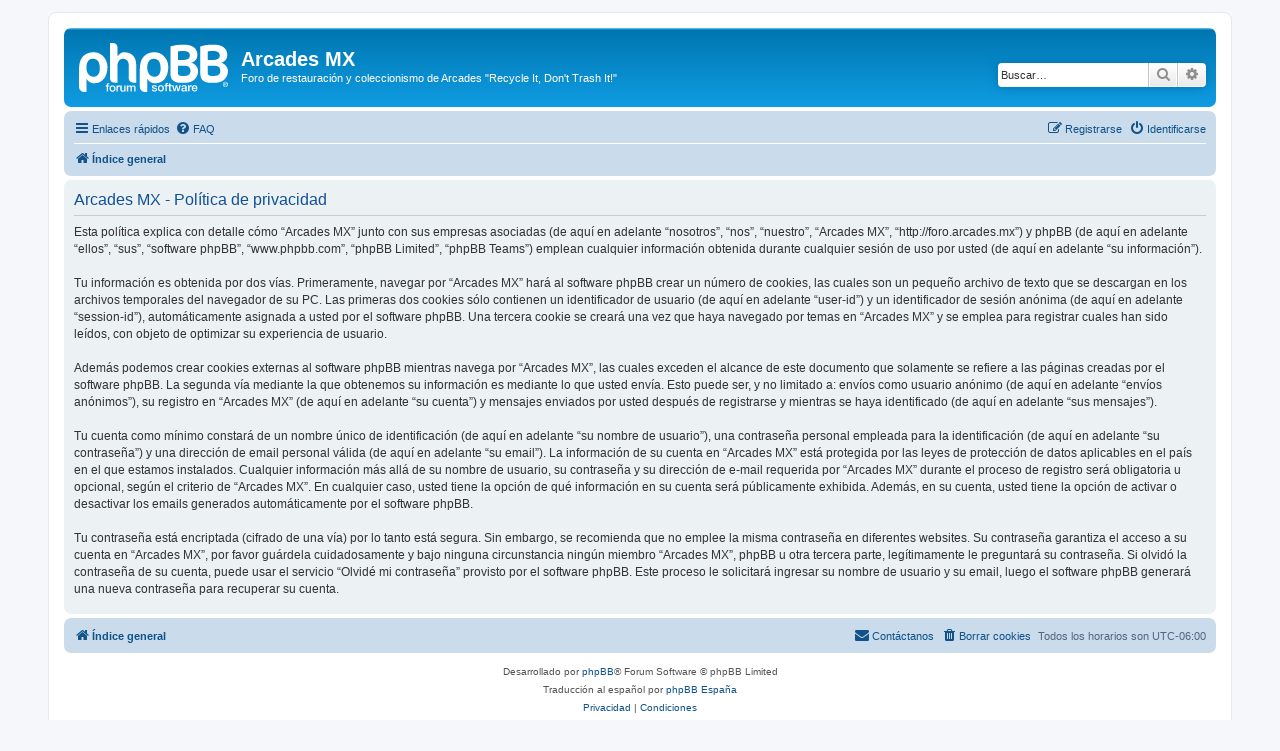

--- FILE ---
content_type: text/html; charset=UTF-8
request_url: http://foro.arcades.mx/ucp.php?mode=privacy&sid=7df7a473be2544f9de184c2212e5ba53
body_size: 4242
content:
<!DOCTYPE html>
<html dir="ltr" lang="es">
<head>
<meta charset="utf-8" />
<meta http-equiv="X-UA-Compatible" content="IE=edge">
<meta name="viewport" content="width=device-width, initial-scale=1" />

        <link href="./mobiquo/smartbanner/manifest.json" rel="manifest">
        
        <meta name="apple-itunes-app" content="app-id=307880732, affiliate-data=at=10lR7C, app-argument=tapatalk://foro.arcades.mx/?ttfid=100037" />
        
<title>Arcades MX - Panel de Control de Usuario - Política de privacidad</title>

	<link rel="alternate" type="application/atom+xml" title="Feed - Arcades MX" href="/app.php/feed?sid=05bdec78977d872e90ce7837168dc58f">		<link rel="alternate" type="application/atom+xml" title="Feed - Todos los Foros" href="/app.php/feed/forums?sid=05bdec78977d872e90ce7837168dc58f">	<link rel="alternate" type="application/atom+xml" title="Feed - Nuevos Temas" href="/app.php/feed/topics?sid=05bdec78977d872e90ce7837168dc58f">				

<!--
	phpBB style name: prosilver
	Based on style:   prosilver (this is the default phpBB3 style)
	Original author:  Tom Beddard ( http://www.subBlue.com/ )
	Modified by:
-->

<link href="./assets/css/font-awesome.min.css?assets_version=27" rel="stylesheet">
<link href="./styles/prosilver/theme/stylesheet.css?assets_version=27" rel="stylesheet">
<link href="./styles/prosilver/theme/es_x_tu/stylesheet.css?assets_version=27" rel="stylesheet">




<!--[if lte IE 9]>
	<link href="./styles/prosilver/theme/tweaks.css?assets_version=27" rel="stylesheet">
<![endif]-->





</head>
<body id="phpbb" class="nojs notouch section-ucp ltr ">


<div id="wrap" class="wrap">
	<a id="top" class="top-anchor" accesskey="t"></a>
	<div id="page-header">
		<div class="headerbar" role="banner">
					<div class="inner">

			<div id="site-description" class="site-description">
		<a id="logo" class="logo" href="./index.php?sid=05bdec78977d872e90ce7837168dc58f" title="Índice general">
					<span class="site_logo"></span>
				</a>
				<h1>Arcades MX</h1>
				<p>Foro de restauración y coleccionismo de Arcades &quot;Recycle It, Don't Trash It!&quot;</p>
				<p class="skiplink"><a href="#start_here">Obviar</a></p>
			</div>

									<div id="search-box" class="search-box search-header" role="search">
				<form action="./search.php?sid=05bdec78977d872e90ce7837168dc58f" method="get" id="search">
				<fieldset>
					<input name="keywords" id="keywords" type="search" maxlength="128" title="Buscar palabras clave" class="inputbox search tiny" size="20" value="" placeholder="Buscar…" />
					<button class="button button-search" type="submit" title="Buscar">
						<i class="icon fa-search fa-fw" aria-hidden="true"></i><span class="sr-only">Buscar</span>
					</button>
					<a href="./search.php?sid=05bdec78977d872e90ce7837168dc58f" class="button button-search-end" title="Búsqueda avanzada">
						<i class="icon fa-cog fa-fw" aria-hidden="true"></i><span class="sr-only">Búsqueda avanzada</span>
					</a>
					<input type="hidden" name="sid" value="05bdec78977d872e90ce7837168dc58f" />

				</fieldset>
				</form>
			</div>
						
			</div>
					</div>
				<div class="navbar" role="navigation">
	<div class="inner">

	<ul id="nav-main" class="nav-main linklist" role="menubar">

		<li id="quick-links" class="quick-links dropdown-container responsive-menu" data-skip-responsive="true">
			<a href="#" class="dropdown-trigger">
				<i class="icon fa-bars fa-fw" aria-hidden="true"></i><span>Enlaces rápidos</span>
			</a>
			<div class="dropdown">
				<div class="pointer"><div class="pointer-inner"></div></div>
				<ul class="dropdown-contents" role="menu">
					
											<li class="separator"></li>
																									<li>
								<a href="./search.php?search_id=unanswered&amp;sid=05bdec78977d872e90ce7837168dc58f" role="menuitem">
									<i class="icon fa-file-o fa-fw icon-gray" aria-hidden="true"></i><span>Temas sin respuesta</span>
								</a>
							</li>
							<li>
								<a href="./search.php?search_id=active_topics&amp;sid=05bdec78977d872e90ce7837168dc58f" role="menuitem">
									<i class="icon fa-file-o fa-fw icon-blue" aria-hidden="true"></i><span>Temas activos</span>
								</a>
							</li>
							<li class="separator"></li>
							<li>
								<a href="./search.php?sid=05bdec78977d872e90ce7837168dc58f" role="menuitem">
									<i class="icon fa-search fa-fw" aria-hidden="true"></i><span>Buscar</span>
								</a>
							</li>
					
										<li class="separator"></li>

									</ul>
			</div>
		</li>

				<li data-skip-responsive="true">
			<a href="/app.php/help/faq?sid=05bdec78977d872e90ce7837168dc58f" rel="help" title="Preguntas Frecuentes" role="menuitem">
				<i class="icon fa-question-circle fa-fw" aria-hidden="true"></i><span>FAQ</span>
			</a>
		</li>
						
			<li class="rightside"  data-skip-responsive="true">
			<a href="./ucp.php?mode=login&amp;redirect=ucp.php%3Fmode%3Dprivacy&amp;sid=05bdec78977d872e90ce7837168dc58f" title="Identificarse" accesskey="x" role="menuitem">
				<i class="icon fa-power-off fa-fw" aria-hidden="true"></i><span>Identificarse</span>
			</a>
		</li>
					<li class="rightside" data-skip-responsive="true">
				<a href="./ucp.php?mode=register&amp;sid=05bdec78977d872e90ce7837168dc58f" role="menuitem">
					<i class="icon fa-pencil-square-o  fa-fw" aria-hidden="true"></i><span>Registrarse</span>
				</a>
			</li>
						</ul>

	<ul id="nav-breadcrumbs" class="nav-breadcrumbs linklist navlinks" role="menubar">
				
		
		<li class="breadcrumbs" itemscope itemtype="https://schema.org/BreadcrumbList">

			
							<span class="crumb" itemtype="https://schema.org/ListItem" itemprop="itemListElement" itemscope><a itemprop="item" href="./index.php?sid=05bdec78977d872e90ce7837168dc58f" accesskey="h" data-navbar-reference="index"><i class="icon fa-home fa-fw"></i><span itemprop="name">Índice general</span></a><meta itemprop="position" content="1" /></span>

			
					</li>

		
					<li class="rightside responsive-search">
				<a href="./search.php?sid=05bdec78977d872e90ce7837168dc58f" title="Ver opciones de búsqueda avanzada" role="menuitem">
					<i class="icon fa-search fa-fw" aria-hidden="true"></i><span class="sr-only">Buscar</span>
				</a>
			</li>
			</ul>

	</div>
</div>
	</div>

	
	<a id="start_here" class="anchor"></a>
	<div id="page-body" class="page-body" role="main">
		
		

	<div class="panel">
		<div class="inner">
		<div class="content">
			<h2 class="sitename-title">Arcades MX - Política de privacidad</h2>
			<div class="agreement">Esta política explica con detalle cómo “Arcades MX” junto con sus empresas asociadas (de aquí en adelante “nosotros”, “nos”, “nuestro”, “Arcades MX”, “http://foro.arcades.mx”) y phpBB (de aquí en adelante “ellos”, “sus”, “software phpBB”, “www.phpbb.com”, “phpBB Limited”, “phpBB Teams”) emplean cualquier información obtenida durante cualquier sesión de uso por usted (de aquí en adelante “su información”).
	<br><br>
	Tu información es obtenida por dos vías. Primeramente, navegar por “Arcades MX” hará al software phpBB crear un número de cookies, las cuales son un pequeño archivo de texto que se descargan en los archivos temporales del navegador de su PC. Las primeras dos cookies sólo contienen un identificador de usuario (de aquí en adelante “user-id”) y un identificador de sesión anónima (de aquí en adelante “session-id”), automáticamente asignada a usted por el software phpBB. Una tercera cookie se creará una vez que haya navegado por temas en “Arcades MX” y se emplea para registrar cuales han sido leídos, con objeto de optimizar su experiencia de usuario.
	<br><br>
	Además podemos crear cookies externas al software phpBB mientras navega por “Arcades MX”, las cuales exceden el alcance de este documento que solamente se refiere a las páginas creadas por el software phpBB. La segunda vía mediante la que obtenemos su información es mediante lo que usted envía. Esto puede ser, y no limitado a: envíos como usuario anónimo (de aquí en adelante “envíos anónimos”), su registro en “Arcades MX” (de aquí en adelante “su cuenta”) y mensajes enviados por usted después de registrarse y mientras se haya identificado (de aquí en adelante “sus mensajes”).
	<br><br>
	Tu cuenta como mínimo constará de un nombre único de identificación (de aquí en adelante “su nombre de usuario”), una contraseña personal empleada para la identificación (de aquí en adelante “su contraseña”) y una dirección de email personal válida (de aquí en adelante “su email”). La información de su cuenta en “Arcades MX” está protegida por las leyes de protección de datos aplicables en el país en el que estamos instalados. Cualquier información más allá de su nombre de usuario, su contraseña y su dirección de e-mail requerida por “Arcades MX” durante el proceso de registro será obligatoria u opcional, según el criterio de “Arcades MX”. En cualquier caso, usted tiene la opción de qué información en su cuenta será públicamente exhibida. Además, en su cuenta, usted tiene la opción de activar o desactivar los emails generados automáticamente por el software phpBB.
	<br><br>
	Tu contraseña está encriptada (cifrado de una vía) por lo tanto está segura. Sin embargo, se recomienda que no emplee la misma contraseña en diferentes websites. Su contraseña garantiza el acceso a su cuenta en “Arcades MX”, por favor guárdela cuidadosamente y bajo ninguna circunstancia ningún miembro “Arcades MX”, phpBB u otra tercera parte, legítimamente le preguntará su contraseña. Si olvidó la contraseña de su cuenta, puede usar el servicio “Olvidé mi contraseña” provisto por el software phpBB. Este proceso le solicitará ingresar su nombre de usuario y su email, luego el software phpBB generará una nueva contraseña para recuperar su cuenta.
	</div>
		</div>
		</div>
	</div>


			</div>


<div id="page-footer" class="page-footer" role="contentinfo">
	<div class="navbar" role="navigation">
	<div class="inner">

	<ul id="nav-footer" class="nav-footer linklist" role="menubar">
		<li class="breadcrumbs">
									<span class="crumb"><a href="./index.php?sid=05bdec78977d872e90ce7837168dc58f" data-navbar-reference="index"><i class="icon fa-home fa-fw" aria-hidden="true"></i><span>Índice general</span></a></span>					</li>
		
				<li class="rightside">Todos los horarios son <span title="UTC-6">UTC-06:00</span></li>
							<li class="rightside">
				<a href="./ucp.php?mode=delete_cookies&amp;sid=05bdec78977d872e90ce7837168dc58f" data-ajax="true" data-refresh="true" role="menuitem">
					<i class="icon fa-trash fa-fw" aria-hidden="true"></i><span>Borrar cookies</span>
				</a>
			</li>
																<li class="rightside" data-last-responsive="true">
				<a href="./memberlist.php?mode=contactadmin&amp;sid=05bdec78977d872e90ce7837168dc58f" role="menuitem">
					<i class="icon fa-envelope fa-fw" aria-hidden="true"></i><span>Contáctanos</span>
				</a>
			</li>
			</ul>

	</div>
</div>

	<div class="copyright">
				<p class="footer-row">
			<span class="footer-copyright">Desarrollado por <a href="https://www.phpbb.com/">phpBB</a>&reg; Forum Software &copy; phpBB Limited</span>
		</p>
				<p class="footer-row">
			<span class="footer-copyright">Traducción al español por <a href="https://www.phpbb-es.com/">phpBB España</a></span>
		</p>
						<p class="footer-row" role="menu">
			<a class="footer-link" href="./ucp.php?mode=privacy&amp;sid=05bdec78977d872e90ce7837168dc58f" title="Privacidad" role="menuitem">
				<span class="footer-link-text">Privacidad</span>
			</a>
			|
			<a class="footer-link" href="./ucp.php?mode=terms&amp;sid=05bdec78977d872e90ce7837168dc58f" title="Condiciones" role="menuitem">
				<span class="footer-link-text">Condiciones</span>
			</a>
		</p>
					</div>

	<div id="darkenwrapper" class="darkenwrapper" data-ajax-error-title="Error AJAX" data-ajax-error-text="Algo salió mal al procesar tu solicitud." data-ajax-error-text-abort="Solicitud abortada por el usuario." data-ajax-error-text-timeout="Tu solicitud ha agotado el tiempo, por favor, inténtalo de nuevo." data-ajax-error-text-parsererror="Algo salió mal con la solicitud y el servidor devuelve una respuesta no válida.">
		<div id="darken" class="darken">&nbsp;</div>
	</div>

	<div id="phpbb_alert" class="phpbb_alert" data-l-err="Error" data-l-timeout-processing-req="Tiempo de espera agotado.">
		<a href="#" class="alert_close">
			<i class="icon fa-times-circle fa-fw" aria-hidden="true"></i>
		</a>
		<h3 class="alert_title">&nbsp;</h3><p class="alert_text"></p>
	</div>
	<div id="phpbb_confirm" class="phpbb_alert">
		<a href="#" class="alert_close">
			<i class="icon fa-times-circle fa-fw" aria-hidden="true"></i>
		</a>
		<div class="alert_text"></div>
	</div>
</div>

</div>

<div>
	<a id="bottom" class="anchor" accesskey="z"></a>
	</div>

<script src="./assets/javascript/jquery-3.6.0.min.js?assets_version=27"></script>
<script src="./assets/javascript/core.js?assets_version=27"></script>



<script src="./styles/prosilver/template/forum_fn.js?assets_version=27"></script>
<script src="./styles/prosilver/template/ajax.js?assets_version=27"></script>



</body>
</html>
